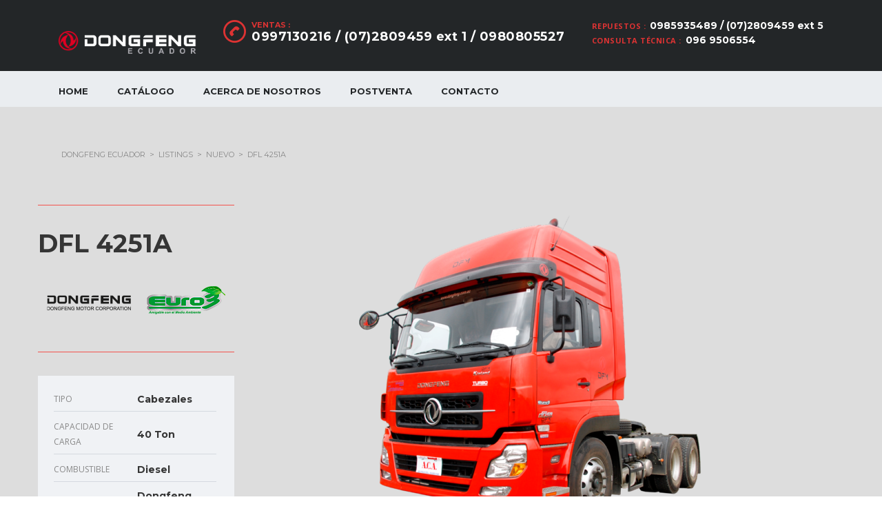

--- FILE ---
content_type: text/html; charset=UTF-8
request_url: https://dongfeng.com.ec/listings/dfl-4251a/
body_size: 14003
content:
    <!DOCTYPE html>
<html lang="es" class="no-js">
<head>
    <meta charset="UTF-8">
    <meta name="viewport" content="width=device-width, initial-scale=1.0, user-scalable=no">
    <link rel="profile" href="https://gmpg.org/xfn/11">
    <link rel="pingback" href="https://dongfeng.com.ec/xmlrpc.php">
    
    
	
        <meta property="og:title" content="DFL 4251A">
        <meta property="og:image" content="https://dongfeng.com.ec/wp-content/uploads/2021/05/4251a.png">
        <meta property="og:description" content="">
        <meta property="og:url" content="https://dongfeng.com.ec/listings/dfl-4251a/">
        <meta name="twitter:card" content="https://dongfeng.com.ec/wp-content/uploads/2021/05/4251a.png">
        
    <title>DFL 4251A &#8211; Dongfeng Ecuador</title>
<meta name='robots' content='max-image-preview:large' />
<link rel='dns-prefetch' href='//static.addtoany.com' />
<link rel='dns-prefetch' href='//developers.google.com' />
<link rel='dns-prefetch' href='//maps.googleapis.com' />
<link rel='dns-prefetch' href='//fonts.googleapis.com' />
<link rel='dns-prefetch' href='//s.w.org' />
<link rel="alternate" type="application/rss+xml" title="Dongfeng Ecuador &raquo; Feed" href="https://dongfeng.com.ec/feed/" />
<script type="text/javascript">
window._wpemojiSettings = {"baseUrl":"https:\/\/s.w.org\/images\/core\/emoji\/14.0.0\/72x72\/","ext":".png","svgUrl":"https:\/\/s.w.org\/images\/core\/emoji\/14.0.0\/svg\/","svgExt":".svg","source":{"concatemoji":"https:\/\/dongfeng.com.ec\/wp-includes\/js\/wp-emoji-release.min.js?ver=6.0.10"}};
/*! This file is auto-generated */
!function(e,a,t){var n,r,o,i=a.createElement("canvas"),p=i.getContext&&i.getContext("2d");function s(e,t){var a=String.fromCharCode,e=(p.clearRect(0,0,i.width,i.height),p.fillText(a.apply(this,e),0,0),i.toDataURL());return p.clearRect(0,0,i.width,i.height),p.fillText(a.apply(this,t),0,0),e===i.toDataURL()}function c(e){var t=a.createElement("script");t.src=e,t.defer=t.type="text/javascript",a.getElementsByTagName("head")[0].appendChild(t)}for(o=Array("flag","emoji"),t.supports={everything:!0,everythingExceptFlag:!0},r=0;r<o.length;r++)t.supports[o[r]]=function(e){if(!p||!p.fillText)return!1;switch(p.textBaseline="top",p.font="600 32px Arial",e){case"flag":return s([127987,65039,8205,9895,65039],[127987,65039,8203,9895,65039])?!1:!s([55356,56826,55356,56819],[55356,56826,8203,55356,56819])&&!s([55356,57332,56128,56423,56128,56418,56128,56421,56128,56430,56128,56423,56128,56447],[55356,57332,8203,56128,56423,8203,56128,56418,8203,56128,56421,8203,56128,56430,8203,56128,56423,8203,56128,56447]);case"emoji":return!s([129777,127995,8205,129778,127999],[129777,127995,8203,129778,127999])}return!1}(o[r]),t.supports.everything=t.supports.everything&&t.supports[o[r]],"flag"!==o[r]&&(t.supports.everythingExceptFlag=t.supports.everythingExceptFlag&&t.supports[o[r]]);t.supports.everythingExceptFlag=t.supports.everythingExceptFlag&&!t.supports.flag,t.DOMReady=!1,t.readyCallback=function(){t.DOMReady=!0},t.supports.everything||(n=function(){t.readyCallback()},a.addEventListener?(a.addEventListener("DOMContentLoaded",n,!1),e.addEventListener("load",n,!1)):(e.attachEvent("onload",n),a.attachEvent("onreadystatechange",function(){"complete"===a.readyState&&t.readyCallback()})),(e=t.source||{}).concatemoji?c(e.concatemoji):e.wpemoji&&e.twemoji&&(c(e.twemoji),c(e.wpemoji)))}(window,document,window._wpemojiSettings);
</script>
<style type="text/css">
img.wp-smiley,
img.emoji {
	display: inline !important;
	border: none !important;
	box-shadow: none !important;
	height: 1em !important;
	width: 1em !important;
	margin: 0 0.07em !important;
	vertical-align: -0.1em !important;
	background: none !important;
	padding: 0 !important;
}
</style>
	<link rel='stylesheet' id='sb_instagram_styles-css'  href='https://dongfeng.com.ec/wp-content/plugins/instagram-feed/css/sbi-styles.min.css?ver=2.9' type='text/css' media='all' />
<link rel='stylesheet' id='wp-block-library-css'  href='https://dongfeng.com.ec/wp-includes/css/dist/block-library/style.min.css?ver=6.0.10' type='text/css' media='all' />
<style id='global-styles-inline-css' type='text/css'>
body{--wp--preset--color--black: #000000;--wp--preset--color--cyan-bluish-gray: #abb8c3;--wp--preset--color--white: #ffffff;--wp--preset--color--pale-pink: #f78da7;--wp--preset--color--vivid-red: #cf2e2e;--wp--preset--color--luminous-vivid-orange: #ff6900;--wp--preset--color--luminous-vivid-amber: #fcb900;--wp--preset--color--light-green-cyan: #7bdcb5;--wp--preset--color--vivid-green-cyan: #00d084;--wp--preset--color--pale-cyan-blue: #8ed1fc;--wp--preset--color--vivid-cyan-blue: #0693e3;--wp--preset--color--vivid-purple: #9b51e0;--wp--preset--gradient--vivid-cyan-blue-to-vivid-purple: linear-gradient(135deg,rgba(6,147,227,1) 0%,rgb(155,81,224) 100%);--wp--preset--gradient--light-green-cyan-to-vivid-green-cyan: linear-gradient(135deg,rgb(122,220,180) 0%,rgb(0,208,130) 100%);--wp--preset--gradient--luminous-vivid-amber-to-luminous-vivid-orange: linear-gradient(135deg,rgba(252,185,0,1) 0%,rgba(255,105,0,1) 100%);--wp--preset--gradient--luminous-vivid-orange-to-vivid-red: linear-gradient(135deg,rgba(255,105,0,1) 0%,rgb(207,46,46) 100%);--wp--preset--gradient--very-light-gray-to-cyan-bluish-gray: linear-gradient(135deg,rgb(238,238,238) 0%,rgb(169,184,195) 100%);--wp--preset--gradient--cool-to-warm-spectrum: linear-gradient(135deg,rgb(74,234,220) 0%,rgb(151,120,209) 20%,rgb(207,42,186) 40%,rgb(238,44,130) 60%,rgb(251,105,98) 80%,rgb(254,248,76) 100%);--wp--preset--gradient--blush-light-purple: linear-gradient(135deg,rgb(255,206,236) 0%,rgb(152,150,240) 100%);--wp--preset--gradient--blush-bordeaux: linear-gradient(135deg,rgb(254,205,165) 0%,rgb(254,45,45) 50%,rgb(107,0,62) 100%);--wp--preset--gradient--luminous-dusk: linear-gradient(135deg,rgb(255,203,112) 0%,rgb(199,81,192) 50%,rgb(65,88,208) 100%);--wp--preset--gradient--pale-ocean: linear-gradient(135deg,rgb(255,245,203) 0%,rgb(182,227,212) 50%,rgb(51,167,181) 100%);--wp--preset--gradient--electric-grass: linear-gradient(135deg,rgb(202,248,128) 0%,rgb(113,206,126) 100%);--wp--preset--gradient--midnight: linear-gradient(135deg,rgb(2,3,129) 0%,rgb(40,116,252) 100%);--wp--preset--duotone--dark-grayscale: url('#wp-duotone-dark-grayscale');--wp--preset--duotone--grayscale: url('#wp-duotone-grayscale');--wp--preset--duotone--purple-yellow: url('#wp-duotone-purple-yellow');--wp--preset--duotone--blue-red: url('#wp-duotone-blue-red');--wp--preset--duotone--midnight: url('#wp-duotone-midnight');--wp--preset--duotone--magenta-yellow: url('#wp-duotone-magenta-yellow');--wp--preset--duotone--purple-green: url('#wp-duotone-purple-green');--wp--preset--duotone--blue-orange: url('#wp-duotone-blue-orange');--wp--preset--font-size--small: 13px;--wp--preset--font-size--medium: 20px;--wp--preset--font-size--large: 36px;--wp--preset--font-size--x-large: 42px;}.has-black-color{color: var(--wp--preset--color--black) !important;}.has-cyan-bluish-gray-color{color: var(--wp--preset--color--cyan-bluish-gray) !important;}.has-white-color{color: var(--wp--preset--color--white) !important;}.has-pale-pink-color{color: var(--wp--preset--color--pale-pink) !important;}.has-vivid-red-color{color: var(--wp--preset--color--vivid-red) !important;}.has-luminous-vivid-orange-color{color: var(--wp--preset--color--luminous-vivid-orange) !important;}.has-luminous-vivid-amber-color{color: var(--wp--preset--color--luminous-vivid-amber) !important;}.has-light-green-cyan-color{color: var(--wp--preset--color--light-green-cyan) !important;}.has-vivid-green-cyan-color{color: var(--wp--preset--color--vivid-green-cyan) !important;}.has-pale-cyan-blue-color{color: var(--wp--preset--color--pale-cyan-blue) !important;}.has-vivid-cyan-blue-color{color: var(--wp--preset--color--vivid-cyan-blue) !important;}.has-vivid-purple-color{color: var(--wp--preset--color--vivid-purple) !important;}.has-black-background-color{background-color: var(--wp--preset--color--black) !important;}.has-cyan-bluish-gray-background-color{background-color: var(--wp--preset--color--cyan-bluish-gray) !important;}.has-white-background-color{background-color: var(--wp--preset--color--white) !important;}.has-pale-pink-background-color{background-color: var(--wp--preset--color--pale-pink) !important;}.has-vivid-red-background-color{background-color: var(--wp--preset--color--vivid-red) !important;}.has-luminous-vivid-orange-background-color{background-color: var(--wp--preset--color--luminous-vivid-orange) !important;}.has-luminous-vivid-amber-background-color{background-color: var(--wp--preset--color--luminous-vivid-amber) !important;}.has-light-green-cyan-background-color{background-color: var(--wp--preset--color--light-green-cyan) !important;}.has-vivid-green-cyan-background-color{background-color: var(--wp--preset--color--vivid-green-cyan) !important;}.has-pale-cyan-blue-background-color{background-color: var(--wp--preset--color--pale-cyan-blue) !important;}.has-vivid-cyan-blue-background-color{background-color: var(--wp--preset--color--vivid-cyan-blue) !important;}.has-vivid-purple-background-color{background-color: var(--wp--preset--color--vivid-purple) !important;}.has-black-border-color{border-color: var(--wp--preset--color--black) !important;}.has-cyan-bluish-gray-border-color{border-color: var(--wp--preset--color--cyan-bluish-gray) !important;}.has-white-border-color{border-color: var(--wp--preset--color--white) !important;}.has-pale-pink-border-color{border-color: var(--wp--preset--color--pale-pink) !important;}.has-vivid-red-border-color{border-color: var(--wp--preset--color--vivid-red) !important;}.has-luminous-vivid-orange-border-color{border-color: var(--wp--preset--color--luminous-vivid-orange) !important;}.has-luminous-vivid-amber-border-color{border-color: var(--wp--preset--color--luminous-vivid-amber) !important;}.has-light-green-cyan-border-color{border-color: var(--wp--preset--color--light-green-cyan) !important;}.has-vivid-green-cyan-border-color{border-color: var(--wp--preset--color--vivid-green-cyan) !important;}.has-pale-cyan-blue-border-color{border-color: var(--wp--preset--color--pale-cyan-blue) !important;}.has-vivid-cyan-blue-border-color{border-color: var(--wp--preset--color--vivid-cyan-blue) !important;}.has-vivid-purple-border-color{border-color: var(--wp--preset--color--vivid-purple) !important;}.has-vivid-cyan-blue-to-vivid-purple-gradient-background{background: var(--wp--preset--gradient--vivid-cyan-blue-to-vivid-purple) !important;}.has-light-green-cyan-to-vivid-green-cyan-gradient-background{background: var(--wp--preset--gradient--light-green-cyan-to-vivid-green-cyan) !important;}.has-luminous-vivid-amber-to-luminous-vivid-orange-gradient-background{background: var(--wp--preset--gradient--luminous-vivid-amber-to-luminous-vivid-orange) !important;}.has-luminous-vivid-orange-to-vivid-red-gradient-background{background: var(--wp--preset--gradient--luminous-vivid-orange-to-vivid-red) !important;}.has-very-light-gray-to-cyan-bluish-gray-gradient-background{background: var(--wp--preset--gradient--very-light-gray-to-cyan-bluish-gray) !important;}.has-cool-to-warm-spectrum-gradient-background{background: var(--wp--preset--gradient--cool-to-warm-spectrum) !important;}.has-blush-light-purple-gradient-background{background: var(--wp--preset--gradient--blush-light-purple) !important;}.has-blush-bordeaux-gradient-background{background: var(--wp--preset--gradient--blush-bordeaux) !important;}.has-luminous-dusk-gradient-background{background: var(--wp--preset--gradient--luminous-dusk) !important;}.has-pale-ocean-gradient-background{background: var(--wp--preset--gradient--pale-ocean) !important;}.has-electric-grass-gradient-background{background: var(--wp--preset--gradient--electric-grass) !important;}.has-midnight-gradient-background{background: var(--wp--preset--gradient--midnight) !important;}.has-small-font-size{font-size: var(--wp--preset--font-size--small) !important;}.has-medium-font-size{font-size: var(--wp--preset--font-size--medium) !important;}.has-large-font-size{font-size: var(--wp--preset--font-size--large) !important;}.has-x-large-font-size{font-size: var(--wp--preset--font-size--x-large) !important;}
</style>
<link rel='stylesheet' id='contact-form-7-css'  href='https://dongfeng.com.ec/wp-content/plugins/contact-form-7/includes/css/styles.css?ver=5.7.2' type='text/css' media='all' />
<link rel='stylesheet' id='stm-stm-icon-css'  href='https://dongfeng.com.ec/wp-content/uploads/stm_fonts/stm-icon/stm-icon.css?ver=1.1' type='text/css' media='all' />
<link rel='stylesheet' id='rs-plugin-settings-css'  href='https://dongfeng.com.ec/wp-content/plugins/revslider/public/assets/css/rs6.css?ver=6.4.8' type='text/css' media='all' />
<style id='rs-plugin-settings-inline-css' type='text/css'>
#rs-demo-id {}
</style>
<link rel='stylesheet' id='stm_megamenu-css'  href='https://dongfeng.com.ec/wp-content/plugins/stm-megamenu/assets/css/megamenu.css?ver=6.0.10' type='text/css' media='all' />
<link rel='stylesheet' id='owl.carousel-css'  href='https://dongfeng.com.ec/wp-content/plugins/stm_vehicles_listing/assets/css/frontend/owl.carousel.css?ver=6.0.10' type='text/css' media='all' />
<link rel='stylesheet' id='bootstrap-grid-css'  href='https://dongfeng.com.ec/wp-content/plugins/stm_vehicles_listing/assets/css/frontend/grid.css?ver=6.0.10' type='text/css' media='all' />
<link rel='stylesheet' id='light-gallery-css'  href='https://dongfeng.com.ec/wp-content/plugins/stm_vehicles_listing/assets/css/frontend/lightgallery.min.css?ver=6.0.10' type='text/css' media='all' />
<link rel='stylesheet' id='font-awesome-min-css'  href='https://dongfeng.com.ec/wp-content/plugins/stm-motors-extends/wpcfto/metaboxes/assets/vendors/font-awesome.min.css?ver=1768913776' type='text/css' media='all' />
<link rel='stylesheet' id='stm-theme-service-icons-css'  href='https://dongfeng.com.ec/wp-content/themes/motors/assets/css/service-icons.css?ver=5.0' type='text/css' media='all' />
<link rel='stylesheet' id='stm-theme-boat-icons-css'  href='https://dongfeng.com.ec/wp-content/themes/motors/assets/css/boat-icons.css?ver=5.0' type='text/css' media='all' />
<link rel='stylesheet' id='stm-theme-moto-icons-css'  href='https://dongfeng.com.ec/wp-content/themes/motors/assets/css/motorcycle/icons.css?ver=5.0' type='text/css' media='all' />
<link rel='stylesheet' id='stm-theme-rental-icons-css'  href='https://dongfeng.com.ec/wp-content/themes/motors/assets/css/rental/icons.css?ver=5.0' type='text/css' media='all' />
<link rel='stylesheet' id='stm-theme-magazine-icons-css'  href='https://dongfeng.com.ec/wp-content/themes/motors/assets/css/magazine/magazine-icon-style.css?ver=5.0' type='text/css' media='all' />
<link rel='stylesheet' id='stm-theme-listing-two-icons-css'  href='https://dongfeng.com.ec/wp-content/themes/motors/assets/css/listing_two/icons.css?ver=5.0' type='text/css' media='all' />
<link rel='stylesheet' id='stm-theme-auto-parts-icons-css'  href='https://dongfeng.com.ec/wp-content/themes/motors/assets/css/auto-parts/style.css?ver=5.0' type='text/css' media='all' />
<link rel='stylesheet' id='stm-theme-aircrafts-icons-css'  href='https://dongfeng.com.ec/wp-content/themes/motors/assets/css/stm-aircrafts-font-style.css?ver=5.0' type='text/css' media='all' />
<link rel='stylesheet' id='stm_default_google_font-css'  href='https://fonts.googleapis.com/css?family=Open+Sans%3A300%2C300italic%2Cregular%2Citalic%2C600%2C600italic%2C700%2C700italic%2C800%2C800italic%7CMontserrat%3A100%2C100italic%2C200%2C200italic%2C300%2C300italic%2Cregular%2Citalic%2C500%2C500italic%2C600%2C600italic%2C700%2C700italic%2C800%2C800italic%2C900%2C900italic&#038;subset=latin%2Clatin-ext&#038;ver=5.0' type='text/css' media='all' />
<link rel='stylesheet' id='boostrap-css'  href='https://dongfeng.com.ec/wp-content/themes/motors/assets/css/bootstrap.min.css?ver=5.0' type='text/css' media='all' />
<link rel='stylesheet' id='font-awesome-4.7.0-css'  href='https://dongfeng.com.ec/wp-content/themes/motors/assets/css/font-awesome.min.css?ver=5.0' type='text/css' media='all' />
<link rel='stylesheet' id='stm-select2-css'  href='https://dongfeng.com.ec/wp-content/themes/motors/assets/css/select2.min.css?ver=5.0' type='text/css' media='all' />
<link rel='stylesheet' id='stm-datetimepicker-css'  href='https://dongfeng.com.ec/wp-content/themes/motors/assets/css/jquery.stmdatetimepicker.css?ver=5.0' type='text/css' media='all' />
<link rel='stylesheet' id='stm-jquery-ui-css-css'  href='https://dongfeng.com.ec/wp-content/themes/motors/assets/css/jquery-ui.css?ver=5.0' type='text/css' media='all' />
<link rel='stylesheet' id='stm-skin-custom-css'  href='https://dongfeng.com.ec/wp-content/uploads/stm_uploads/skin-custom.css?ver=79' type='text/css' media='all' />
<link rel='stylesheet' id='stm-theme-frontend-customizer-css'  href='https://dongfeng.com.ec/wp-content/themes/motors/assets/css/frontend_customizer.css?ver=5.0' type='text/css' media='all' />
<link rel='stylesheet' id='stm-theme-style-animation-css'  href='https://dongfeng.com.ec/wp-content/themes/motors/assets/css/animation.css?ver=5.0' type='text/css' media='all' />
<link rel='stylesheet' id='stm-theme-style-css'  href='https://dongfeng.com.ec/wp-content/themes/motors/style.css?ver=5.0' type='text/css' media='all' />
<style id='stm-theme-style-inline-css' type='text/css'>
.special-offers .title { position: relative; padding: 0 130px; margin-bottom: 16px; text-align: center; font-weight: 700; font-size: 36px; line-height: normal; color: #c10202 !Important; } .entry-header .entry-title { position: absolute; top: 69% !Important; left: 15px; right: 15px; transform: translateY(-50%); } .found-cars-cloned { display: none; position: absolute; top: 50%; right: 0; margin-top: -13px; } .stm-layout-header-car_dealer .header-main .header-address { display: none; position: relative; padding-left: 42px; max-width: 248px; }
</style>
<link rel='stylesheet' id='stm-wpcfto-styles-css'  href='https://dongfeng.com.ec/wp-content/uploads/stm_uploads/wpcfto-generate.css?ver=44' type='text/css' media='all' />
<link rel='stylesheet' id='js_composer_front-css'  href='https://dongfeng.com.ec/wp-content/plugins/js_composer/assets/css/js_composer.min.css?ver=6.5.0' type='text/css' media='all' />
<link rel='stylesheet' id='addtoany-css'  href='https://dongfeng.com.ec/wp-content/plugins/add-to-any/addtoany.min.css?ver=1.16' type='text/css' media='all' />
<script type='text/javascript' id='addtoany-core-js-before'>
window.a2a_config=window.a2a_config||{};a2a_config.callbacks=[];a2a_config.overlays=[];a2a_config.templates={};a2a_localize = {
	Share: "Compartir",
	Save: "Guardar",
	Subscribe: "Suscribir",
	Email: "Correo electrónico",
	Bookmark: "Marcador",
	ShowAll: "Mostrar todo",
	ShowLess: "Mostrar menos",
	FindServices: "Encontrar servicio(s)",
	FindAnyServiceToAddTo: "Encuentra al instante cualquier servicio para añadir a",
	PoweredBy: "Funciona con",
	ShareViaEmail: "Compartir por correo electrónico",
	SubscribeViaEmail: "Suscribirse a través de correo electrónico",
	BookmarkInYourBrowser: "Añadir a marcadores de tu navegador",
	BookmarkInstructions: "Presiona «Ctrl+D» o «\u2318+D» para añadir esta página a marcadores",
	AddToYourFavorites: "Añadir a tus favoritos",
	SendFromWebOrProgram: "Enviar desde cualquier dirección o programa de correo electrónico ",
	EmailProgram: "Programa de correo electrónico",
	More: "Más&#8230;",
	ThanksForSharing: "¡Gracias por compartir!",
	ThanksForFollowing: "¡Gracias por seguirnos!"
};
</script>
<script type='text/javascript' async src='https://static.addtoany.com/menu/page.js' id='addtoany-core-js'></script>
<script type='text/javascript' src='https://dongfeng.com.ec/wp-includes/js/jquery/jquery.min.js?ver=3.6.0' id='jquery-core-js'></script>
<script type='text/javascript' src='https://dongfeng.com.ec/wp-includes/js/jquery/jquery-migrate.min.js?ver=3.3.2' id='jquery-migrate-js'></script>
<script type='text/javascript' async src='https://dongfeng.com.ec/wp-content/plugins/add-to-any/addtoany.min.js?ver=1.1' id='addtoany-jquery-js'></script>
<script type='text/javascript' src='https://dongfeng.com.ec/wp-content/plugins/revslider/public/assets/js/rbtools.min.js?ver=6.4.5' id='tp-tools-js'></script>
<script type='text/javascript' src='https://dongfeng.com.ec/wp-content/plugins/revslider/public/assets/js/rs6.min.js?ver=6.4.8' id='revmin-js'></script>
<script type='text/javascript' src='https://dongfeng.com.ec/wp-content/plugins/stm-megamenu/assets/js/megamenu.js?ver=6.0.10' id='stm_megamenu-js'></script>
<script type='text/javascript' src='https://dongfeng.com.ec/wp-content/themes/motors/assets/js/classie.js?ver=5.0' id='stm-classie-js'></script>
<script type='text/javascript' src='https://dongfeng.com.ec/wp-content/themes/motors/assets/js/vivus.min.js?ver=5.0' id='vivus-js'></script>
<script type='text/javascript' src='https://dongfeng.com.ec/wp-content/themes/motors/assets/js/jquery.cookie.js?ver=5.0' id='jquery-cookie-theme-js'></script>
<script type='text/javascript' src='https://dongfeng.com.ec/wp-content/themes/motors/assets/js/jquery.cascadingdropdown.js?ver=5.0' id='stm-cascadingdropdown-js'></script>
<link rel="https://api.w.org/" href="https://dongfeng.com.ec/wp-json/" /><link rel="EditURI" type="application/rsd+xml" title="RSD" href="https://dongfeng.com.ec/xmlrpc.php?rsd" />
<link rel="wlwmanifest" type="application/wlwmanifest+xml" href="https://dongfeng.com.ec/wp-includes/wlwmanifest.xml" /> 
<link rel="canonical" href="https://dongfeng.com.ec/listings/dfl-4251a/" />
<link rel='shortlink' href='https://dongfeng.com.ec/?p=4095' />
<link rel="alternate" type="application/json+oembed" href="https://dongfeng.com.ec/wp-json/oembed/1.0/embed?url=https%3A%2F%2Fdongfeng.com.ec%2Flistings%2Fdfl-4251a%2F" />
<link rel="alternate" type="text/xml+oembed" href="https://dongfeng.com.ec/wp-json/oembed/1.0/embed?url=https%3A%2F%2Fdongfeng.com.ec%2Flistings%2Fdfl-4251a%2F&#038;format=xml" />
        <script type="text/javascript">
            var stm_lang_code = 'es';
                        var ajaxurl = 'https://dongfeng.com.ec/wp-admin/admin-ajax.php';
            var stm_site_blog_id = "1";
            var stm_added_to_compare_text = "Added to compare";
            var stm_removed_from_compare_text = "was removed from compare";

                        var stm_already_added_to_compare_text = "You have already added 3 cars";
                    </script>
        	<script type="text/javascript">
		var stm_wpcfto_ajaxurl = 'https://dongfeng.com.ec/wp-admin/admin-ajax.php';
	</script>

	<style>
		.vue_is_disabled {
			display: none;
		}
	</style>
		<script>
		var stm_wpcfto_nonces = {"wpcfto_save_settings":"80e3857161","get_image_url":"9a7ab1b04e","wpcfto_upload_file":"0956f84cbf","wpcfto_search_posts":"56841c6aa5"};
	</script>
	<meta name="generator" content="Powered by WPBakery Page Builder - drag and drop page builder for WordPress."/>
<meta name="generator" content="Powered by Slider Revolution 6.4.8 - responsive, Mobile-Friendly Slider Plugin for WordPress with comfortable drag and drop interface." />
<script type="text/javascript">function setREVStartSize(e){
			//window.requestAnimationFrame(function() {				 
				window.RSIW = window.RSIW===undefined ? window.innerWidth : window.RSIW;	
				window.RSIH = window.RSIH===undefined ? window.innerHeight : window.RSIH;	
				try {								
					var pw = document.getElementById(e.c).parentNode.offsetWidth,
						newh;
					pw = pw===0 || isNaN(pw) ? window.RSIW : pw;
					e.tabw = e.tabw===undefined ? 0 : parseInt(e.tabw);
					e.thumbw = e.thumbw===undefined ? 0 : parseInt(e.thumbw);
					e.tabh = e.tabh===undefined ? 0 : parseInt(e.tabh);
					e.thumbh = e.thumbh===undefined ? 0 : parseInt(e.thumbh);
					e.tabhide = e.tabhide===undefined ? 0 : parseInt(e.tabhide);
					e.thumbhide = e.thumbhide===undefined ? 0 : parseInt(e.thumbhide);
					e.mh = e.mh===undefined || e.mh=="" || e.mh==="auto" ? 0 : parseInt(e.mh,0);		
					if(e.layout==="fullscreen" || e.l==="fullscreen") 						
						newh = Math.max(e.mh,window.RSIH);					
					else{					
						e.gw = Array.isArray(e.gw) ? e.gw : [e.gw];
						for (var i in e.rl) if (e.gw[i]===undefined || e.gw[i]===0) e.gw[i] = e.gw[i-1];					
						e.gh = e.el===undefined || e.el==="" || (Array.isArray(e.el) && e.el.length==0)? e.gh : e.el;
						e.gh = Array.isArray(e.gh) ? e.gh : [e.gh];
						for (var i in e.rl) if (e.gh[i]===undefined || e.gh[i]===0) e.gh[i] = e.gh[i-1];
											
						var nl = new Array(e.rl.length),
							ix = 0,						
							sl;					
						e.tabw = e.tabhide>=pw ? 0 : e.tabw;
						e.thumbw = e.thumbhide>=pw ? 0 : e.thumbw;
						e.tabh = e.tabhide>=pw ? 0 : e.tabh;
						e.thumbh = e.thumbhide>=pw ? 0 : e.thumbh;					
						for (var i in e.rl) nl[i] = e.rl[i]<window.RSIW ? 0 : e.rl[i];
						sl = nl[0];									
						for (var i in nl) if (sl>nl[i] && nl[i]>0) { sl = nl[i]; ix=i;}															
						var m = pw>(e.gw[ix]+e.tabw+e.thumbw) ? 1 : (pw-(e.tabw+e.thumbw)) / (e.gw[ix]);					
						newh =  (e.gh[ix] * m) + (e.tabh + e.thumbh);
					}				
					if(window.rs_init_css===undefined) window.rs_init_css = document.head.appendChild(document.createElement("style"));					
					document.getElementById(e.c).height = newh+"px";
					window.rs_init_css.innerHTML += "#"+e.c+"_wrapper { height: "+newh+"px }";				
				} catch(e){
					console.log("Failure at Presize of Slider:" + e)
				}					   
			//});
		  };</script>
<style type="text/css" data-type="vc_shortcodes-custom-css">.vc_custom_1620072209750{padding-top: 20px !important;}.vc_custom_1620072209750{padding-top: 20px !important;}.vc_custom_1620071507318{padding-right: 3px !important;padding-left: 3px !important;background-color: #ffffff !important;}.vc_custom_1620071994892{margin-top: 4px !important;margin-right: 15px !important;}.vc_custom_1620071994893{margin-bottom: 5px !important;padding-top: 0px !important;padding-right: 0px !important;padding-bottom: 0px !important;padding-left: 0px !important;}.vc_custom_1620309090140{background-color: #ffffff !important;border: 1px solid #b2b2b2 !important;}.vc_custom_1620309278134{padding-left: 10px !important;}</style><noscript><style> .wpb_animate_when_almost_visible { opacity: 1; }</style></noscript>    
</head>


<body data-rsssl=1 class="listings-template-default single single-listings postid-4095 stm-macintosh stm-template-car_dealer stm-user-not-logged-in header_remove_compare header_remove_cart stm-layout-header-car_dealer has-breadcrumb_navxt wpb-js-composer js-comp-ver-6.5.0 vc_responsive"  ontouchstart="">
<svg xmlns="http://www.w3.org/2000/svg" viewBox="0 0 0 0" width="0" height="0" focusable="false" role="none" style="visibility: hidden; position: absolute; left: -9999px; overflow: hidden;" ><defs><filter id="wp-duotone-dark-grayscale"><feColorMatrix color-interpolation-filters="sRGB" type="matrix" values=" .299 .587 .114 0 0 .299 .587 .114 0 0 .299 .587 .114 0 0 .299 .587 .114 0 0 " /><feComponentTransfer color-interpolation-filters="sRGB" ><feFuncR type="table" tableValues="0 0.49803921568627" /><feFuncG type="table" tableValues="0 0.49803921568627" /><feFuncB type="table" tableValues="0 0.49803921568627" /><feFuncA type="table" tableValues="1 1" /></feComponentTransfer><feComposite in2="SourceGraphic" operator="in" /></filter></defs></svg><svg xmlns="http://www.w3.org/2000/svg" viewBox="0 0 0 0" width="0" height="0" focusable="false" role="none" style="visibility: hidden; position: absolute; left: -9999px; overflow: hidden;" ><defs><filter id="wp-duotone-grayscale"><feColorMatrix color-interpolation-filters="sRGB" type="matrix" values=" .299 .587 .114 0 0 .299 .587 .114 0 0 .299 .587 .114 0 0 .299 .587 .114 0 0 " /><feComponentTransfer color-interpolation-filters="sRGB" ><feFuncR type="table" tableValues="0 1" /><feFuncG type="table" tableValues="0 1" /><feFuncB type="table" tableValues="0 1" /><feFuncA type="table" tableValues="1 1" /></feComponentTransfer><feComposite in2="SourceGraphic" operator="in" /></filter></defs></svg><svg xmlns="http://www.w3.org/2000/svg" viewBox="0 0 0 0" width="0" height="0" focusable="false" role="none" style="visibility: hidden; position: absolute; left: -9999px; overflow: hidden;" ><defs><filter id="wp-duotone-purple-yellow"><feColorMatrix color-interpolation-filters="sRGB" type="matrix" values=" .299 .587 .114 0 0 .299 .587 .114 0 0 .299 .587 .114 0 0 .299 .587 .114 0 0 " /><feComponentTransfer color-interpolation-filters="sRGB" ><feFuncR type="table" tableValues="0.54901960784314 0.98823529411765" /><feFuncG type="table" tableValues="0 1" /><feFuncB type="table" tableValues="0.71764705882353 0.25490196078431" /><feFuncA type="table" tableValues="1 1" /></feComponentTransfer><feComposite in2="SourceGraphic" operator="in" /></filter></defs></svg><svg xmlns="http://www.w3.org/2000/svg" viewBox="0 0 0 0" width="0" height="0" focusable="false" role="none" style="visibility: hidden; position: absolute; left: -9999px; overflow: hidden;" ><defs><filter id="wp-duotone-blue-red"><feColorMatrix color-interpolation-filters="sRGB" type="matrix" values=" .299 .587 .114 0 0 .299 .587 .114 0 0 .299 .587 .114 0 0 .299 .587 .114 0 0 " /><feComponentTransfer color-interpolation-filters="sRGB" ><feFuncR type="table" tableValues="0 1" /><feFuncG type="table" tableValues="0 0.27843137254902" /><feFuncB type="table" tableValues="0.5921568627451 0.27843137254902" /><feFuncA type="table" tableValues="1 1" /></feComponentTransfer><feComposite in2="SourceGraphic" operator="in" /></filter></defs></svg><svg xmlns="http://www.w3.org/2000/svg" viewBox="0 0 0 0" width="0" height="0" focusable="false" role="none" style="visibility: hidden; position: absolute; left: -9999px; overflow: hidden;" ><defs><filter id="wp-duotone-midnight"><feColorMatrix color-interpolation-filters="sRGB" type="matrix" values=" .299 .587 .114 0 0 .299 .587 .114 0 0 .299 .587 .114 0 0 .299 .587 .114 0 0 " /><feComponentTransfer color-interpolation-filters="sRGB" ><feFuncR type="table" tableValues="0 0" /><feFuncG type="table" tableValues="0 0.64705882352941" /><feFuncB type="table" tableValues="0 1" /><feFuncA type="table" tableValues="1 1" /></feComponentTransfer><feComposite in2="SourceGraphic" operator="in" /></filter></defs></svg><svg xmlns="http://www.w3.org/2000/svg" viewBox="0 0 0 0" width="0" height="0" focusable="false" role="none" style="visibility: hidden; position: absolute; left: -9999px; overflow: hidden;" ><defs><filter id="wp-duotone-magenta-yellow"><feColorMatrix color-interpolation-filters="sRGB" type="matrix" values=" .299 .587 .114 0 0 .299 .587 .114 0 0 .299 .587 .114 0 0 .299 .587 .114 0 0 " /><feComponentTransfer color-interpolation-filters="sRGB" ><feFuncR type="table" tableValues="0.78039215686275 1" /><feFuncG type="table" tableValues="0 0.94901960784314" /><feFuncB type="table" tableValues="0.35294117647059 0.47058823529412" /><feFuncA type="table" tableValues="1 1" /></feComponentTransfer><feComposite in2="SourceGraphic" operator="in" /></filter></defs></svg><svg xmlns="http://www.w3.org/2000/svg" viewBox="0 0 0 0" width="0" height="0" focusable="false" role="none" style="visibility: hidden; position: absolute; left: -9999px; overflow: hidden;" ><defs><filter id="wp-duotone-purple-green"><feColorMatrix color-interpolation-filters="sRGB" type="matrix" values=" .299 .587 .114 0 0 .299 .587 .114 0 0 .299 .587 .114 0 0 .299 .587 .114 0 0 " /><feComponentTransfer color-interpolation-filters="sRGB" ><feFuncR type="table" tableValues="0.65098039215686 0.40392156862745" /><feFuncG type="table" tableValues="0 1" /><feFuncB type="table" tableValues="0.44705882352941 0.4" /><feFuncA type="table" tableValues="1 1" /></feComponentTransfer><feComposite in2="SourceGraphic" operator="in" /></filter></defs></svg><svg xmlns="http://www.w3.org/2000/svg" viewBox="0 0 0 0" width="0" height="0" focusable="false" role="none" style="visibility: hidden; position: absolute; left: -9999px; overflow: hidden;" ><defs><filter id="wp-duotone-blue-orange"><feColorMatrix color-interpolation-filters="sRGB" type="matrix" values=" .299 .587 .114 0 0 .299 .587 .114 0 0 .299 .587 .114 0 0 .299 .587 .114 0 0 " /><feComponentTransfer color-interpolation-filters="sRGB" ><feFuncR type="table" tableValues="0.098039215686275 1" /><feFuncG type="table" tableValues="0 0.66274509803922" /><feFuncB type="table" tableValues="0.84705882352941 0.41960784313725" /><feFuncA type="table" tableValues="1 1" /></feComponentTransfer><feComposite in2="SourceGraphic" operator="in" /></filter></defs></svg><div id="wrapper">
                        <div id="header">
                    
<div class="header-main ">
    <div class="container">
        <div class="clearfix">
            <!--Logo-->
            <div class="logo-main" style="margin-top: 17px; ">
                                    <a class="bloglogo" href="https://dongfeng.com.ec/">
                        <img src="https://dongfeng.com.ec/wp-content/uploads/2018/04/dongfeng-logo-light.png"
                                style="width: 200px;"
                                title="Inicio"
                                alt="Logo"
                        />
                    </a>
                
                                <div class="mobile-menu-trigger visible-sm visible-xs">
                    <span></span>
                    <span></span>
                    <span></span>
                </div>
            </div>

            <div class="mobile-menu-holder">
                <ul class="header-menu clearfix">
                    <li id="menu-item-3903" class="menu-item menu-item-type-custom menu-item-object-custom menu-item-3903"><a href="/">Home</a></li>
<li id="menu-item-3938" class="menu-item menu-item-type-post_type menu-item-object-page menu-item-3938"><a href="https://dongfeng.com.ec/modern-inventory/">Catálogo</a></li>
<li id="menu-item-3929" class="menu-item menu-item-type-post_type menu-item-object-page menu-item-3929"><a href="https://dongfeng.com.ec/about-us/">Acerca de nosotros</a></li>
<li id="menu-item-3934" class="menu-item menu-item-type-post_type menu-item-object-page menu-item-3934"><a href="https://dongfeng.com.ec/service/">Postventa</a></li>
<li id="menu-item-3935" class="menu-item menu-item-type-post_type menu-item-object-page menu-item-3935"><a href="https://dongfeng.com.ec/contact-us/">Contacto</a></li>
                                        <li class="stm_compare_mobile">
                        <a href="">
                            Account                        </a>
                    </li>
                                                        </ul>
            </div>

            <div class="header-top-info">
                <div class="clearfix">

                    <!--Socials-->
                                        
                    <!-- Header top bar Socials -->
                    
                                        <!--Header secondary phones-->
                                                                        <div class="pull-right">
                                <div class="header-secondary-phone">
                                    <div class="phone">
                                                                                    <span class="phone-label">Repuestos                                                :</span>
                                                                                <span class="phone-number heading-font"><a
                                                    href="tel:0985935489 / (07)2809459 ext 5">0985935489 / (07)2809459 ext 5</a></span>
                                    </div>
                                    <div class="phone">
                                                                                    <span class="phone-label">Consulta Técnica                                                :</span>
                                                                                <span class="phone-number heading-font"><a
                                                    href="tel:096 9506554">096 9506554</a></span>
                                    </div>
                                </div>
                            </div>
                                            
                                        <!--Header main phone-->
                                            <div class="pull-right">
                            <div class="header-main-phone heading-font">
                                <i class=" stm-icon-phone" style=""></i>                                <div class="phone">
                                                                            <span class="phone-label">Ventas                                            :</span>
                                                                        <span class="phone-number heading-font"><a
                                                href="tel:0997130216/(07)2809459ext1/0980805527">0997130216 /  (07)2809459 ext 1 / 0980805527</a></span>
                                </div>
                            </div>
                        </div>
                    
                                        <!--Header address-->
                                            <div class="pull-right">
                            <div class="header-address">
								<i class=" stm-icon-pin" style=""></i>                                <div class="address">
                                                                            <span class="heading-font">.</span>
                                                                                    <span id="stm-google-map" class="fancy-iframe" data-iframe="true"
                                                  data-src="https://.">
												Ver en mapa											</span>
                                                                                                            </div>
                            </div>
                        </div>
                                    </div> <!--clearfix-->
            </div> <!--header-top-info-->
        </div> <!--clearfix-->
    </div> <!--container-->
</div> <!--header-main-->

<div id="header-nav-holder" class="hidden-sm hidden-xs">
    <div class="header-nav header-nav-default header-nav-fixed">
        <div class="container">
            <div class="header-help-bar-trigger">
                <i class="fa fa-chevron-down"></i>
            </div>
            <div class="header-help-bar">
                <ul>
                    

                    
                    
                    <!--Live chat-->
                    <li class="help-bar-live-chat">
                        <a
                                id="chat-widget"
                                title="Chat abierto en directo"
                        >
                            <span class="list-label heading-font">Chat en directo</span>
                            <i class="list-icon stm-icon-chat2"></i>
                        </a>
                    </li>
                                    </ul>
            </div>
            <div class="main-menu">
                <ul class="header-menu clearfix" style="">
                    <li class="menu-item menu-item-type-custom menu-item-object-custom menu-item-3903"><a href="/">Home</a></li>
<li class="menu-item menu-item-type-post_type menu-item-object-page menu-item-3938"><a href="https://dongfeng.com.ec/modern-inventory/">Catálogo</a></li>
<li class="menu-item menu-item-type-post_type menu-item-object-page menu-item-3929"><a href="https://dongfeng.com.ec/about-us/">Acerca de nosotros</a></li>
<li class="menu-item menu-item-type-post_type menu-item-object-page menu-item-3934"><a href="https://dongfeng.com.ec/service/">Postventa</a></li>
<li class="menu-item menu-item-type-post_type menu-item-object-page menu-item-3935"><a href="https://dongfeng.com.ec/contact-us/">Contacto</a></li>
                </ul>
            </div>
        </div>
    </div>
</div>                </div> <!-- id header -->
        
                        <div id="main" >
            <style type="text/css">
        #wrapper {
            background-color: #dddddd !important;
        }
    </style>
	        <div class="title-box-disabled"></div>
	
    <!-- Breads -->
            <div class="stm_breadcrumbs_unit heading-font ">
                <div class="container">
                    <div class="navxtBreads">
						<!-- Breadcrumb NavXT 7.1.0 -->
<span property="itemListElement" typeof="ListItem"><a property="item" typeof="WebPage" title="Ir a Dongfeng Ecuador." href="https://dongfeng.com.ec" class="home" ><span property="name">Dongfeng Ecuador</span></a><meta property="position" content="1"></span> &gt; <span property="itemListElement" typeof="ListItem"><a property="item" typeof="WebPage" title="Ir a Listings." href="https://dongfeng.com.ec/listings/" class="archive post-listings-archive" ><span property="name">Listings</span></a><meta property="position" content="2"></span> &gt; <span property="itemListElement" typeof="ListItem"><a property="item" typeof="WebPage" title="Go to the Nuevo Condición archives." href="https://dongfeng.com.ec/?taxonomy=condition&#038;term=nuevo" class="taxonomy condition" ><span property="name">Nuevo</span></a><meta property="position" content="3"></span> &gt; <span property="itemListElement" typeof="ListItem"><span property="name" class="post post-listings current-item">DFL 4251A</span><meta property="url" content="https://dongfeng.com.ec/listings/dfl-4251a/"><meta property="position" content="4"></span>                    </div>
					                </div>
            </div>
		
        <div class="stm-single-car-page">
            
            
            <div class="container">
                <div class="vc_row wpb_row vc_row-fluid"><div class="stm-vc-single-car-sidebar-right wpb_column vc_column_container vc_col-sm-3 vc_col-lg-3"><div class="vc_column-inner"><div class="wpb_wrapper"><div class="vc_separator wpb_content_element vc_separator_align_center vc_sep_width_100 vc_sep_pos_align_center vc_separator_no_text vc_sep_color_juicy_pink vc_custom_1620072209750  vc_custom_1620072209750" ><span class="vc_sep_holder vc_sep_holder_l"><span  class="vc_sep_line"></span></span><span class="vc_sep_holder vc_sep_holder_r"><span  class="vc_sep_line"></span></span>
</div>
<h1 class="title h2">DFL 4251A</h1><div class="vc_row wpb_row vc_inner vc_row-fluid"><div class="wpb_column vc_column_container vc_col-sm-12 vc_hidden-sm vc_hidden-xs"><div class="vc_column-inner"><div class="wpb_wrapper">
	<div class="wpb_single_image wpb_content_element vc_align_left">
		<div class="wpb_wrapper">
			
			<div class="vc_single_image-wrapper   vc_box_border_grey"><img width="285" height="101" src="https://dongfeng.com.ec/wp-content/uploads/2021/05/dongfengeuro3.png" class="vc_single_image-img attachment-full" alt="" loading="lazy" /></div>
		</div>
	</div>
</div></div></div></div><div class="vc_separator wpb_content_element vc_separator_align_center vc_sep_width_100 vc_sep_pos_align_center vc_separator_no_text vc_sep_color_juicy_pink vc_custom_1620072209750  vc_custom_1620072209750" ><span class="vc_sep_holder vc_sep_holder_l"><span  class="vc_sep_line"></span></span><span class="vc_sep_holder vc_sep_holder_r"><span  class="vc_sep_line"></span></span>
</div>



    <div class="single-car-data">
                
        <table>
            	            	            
                                                                                <tr>
                            <td class="t-label">Tipo</td>
                                                                                            <td class="t-value h6">Cabezales</td>
                                                    </tr>
                                                	            	            
                                                                                <tr>
                            <td class="t-label">Capacidad de Carga</td>
                                                                                            <td class="t-value h6">40 Ton</td>
                                                    </tr>
                                                	            	            
                                                                                <tr>
                            <td class="t-label">Combustible</td>
                                                                                            <td class="t-value h6">Diesel</td>
                                                    </tr>
                                                	            	            
                                                                                <tr>
                            <td class="t-label">Motor</td>
                                                                                            <td class="t-value h6">Dongfeng Renault dCi420 30</td>
                                                    </tr>
                                                	            	            
                                                                                <tr>
                            <td class="t-label">Potencia</td>
                                                                                            <td class="t-value h6">420HP @ 2500 r.p.m.</td>
                                                    </tr>
                                                	            	            
                                                                                <tr>
                            <td class="t-label">Transmisión</td>
                                                                                            <td class="t-value h6">Manual 8 velocidades</td>
                                                    </tr>
                                                	            	            
                                                                                <tr>
                            <td class="t-label">Color exterior</td>
                                                                                            <td class="t-value h6">Rojo</td>
                                                    </tr>
                                                	            	            
                                                                                <tr>
                            <td class="t-label">Color Interior</td>
                                                                                            <td class="t-value h6">Gris</td>
                                                    </tr>
                                                
            <!--VIN NUMBER-->
                    </table>
    </div>

<div class="vc_tta-container" data-vc-action="collapseAll"><div class="vc_general vc_tta vc_tta-accordion vc_tta-o-shape-group vc_tta-o-all-clickable vc_custom_1620071507318"><div class="vc_tta-panels-container"><div class="vc_tta-panels"><div class="vc_tta-panel" id="1620071377094-5b317d87-ddf6" data-vc-content=".vc_tta-panel-body"><div class="vc_tta-panel-heading"><h4 class="vc_tta-panel-title"><a href="#1620071377094-5b317d87-ddf6" data-vc-accordion data-vc-container=".vc_tta-container"><i class="vc_tta-icon stm-icon-label-reverse"></i><span class="vc_tta-title-text">Cotizar</span><i class="vc_tta-controls-icon vc_tta-controls-icon-plus"></i></a></h4></div><div class="vc_tta-panel-body"><div class="wpcf7 no-js" id="wpcf7-f3902-p4095-o1" lang="es-ES" dir="ltr">
<div class="screen-reader-response"><p role="status" aria-live="polite" aria-atomic="true"></p> <ul></ul></div>
<form action="/listings/dfl-4251a/#wpcf7-f3902-p4095-o1" method="post" class="wpcf7-form init" aria-label="Formulario de contacto" novalidate="novalidate" data-status="init">
<div style="display: none;">
<input type="hidden" name="_wpcf7" value="3902" />
<input type="hidden" name="_wpcf7_version" value="5.7.2" />
<input type="hidden" name="_wpcf7_locale" value="es_ES" />
<input type="hidden" name="_wpcf7_unit_tag" value="wpcf7-f3902-p4095-o1" />
<input type="hidden" name="_wpcf7_container_post" value="4095" />
<input type="hidden" name="_wpcf7_posted_data_hash" value="" />
</div>
<p><label> Tu nombre<br />
<span class="wpcf7-form-control-wrap" data-name="your-name"><input size="40" class="wpcf7-form-control wpcf7-text wpcf7-validates-as-required" aria-required="true" aria-invalid="false" value="" type="text" name="your-name" /></span> </label>
</p>
<p><label> Tu correo electrónico<br />
<span class="wpcf7-form-control-wrap" data-name="your-email"><input size="40" class="wpcf7-form-control wpcf7-text wpcf7-email wpcf7-validates-as-required wpcf7-validates-as-email" aria-required="true" aria-invalid="false" value="" type="email" name="your-email" /></span> </label>
</p>
<p><label> Teléfono<br />
<span class="wpcf7-form-control-wrap" data-name="your-phone"><input size="40" class="wpcf7-form-control wpcf7-text wpcf7-tel wpcf7-validates-as-required wpcf7-validates-as-tel" aria-required="true" aria-invalid="false" value="" type="tel" name="your-phone" /></span> </label>
</p>
<p><label> Provincia/Ciudad<br />
<span class="wpcf7-form-control-wrap" data-name="your-city"><input size="40" class="wpcf7-form-control wpcf7-text wpcf7-validates-as-required" aria-required="true" aria-invalid="false" value="" type="text" name="your-city" /></span> </label>
</p>
<p><label> Tu mensaje (opcional)<br />
<span class="wpcf7-form-control-wrap" data-name="your-message"><textarea cols="40" rows="10" class="wpcf7-form-control wpcf7-textarea" aria-invalid="false" name="your-message"></textarea></span> </label>
</p>
<p><input class="wpcf7-form-control has-spinner wpcf7-submit" type="submit" value="Enviar" />
</p><div class="wpcf7-response-output" aria-hidden="true"></div></form></div></div></div></div></div></div></div>


    <div class="icon-box vc_custom_1620071994893 icon_box_58205 stm-layout-box-car_dealer  "
         style="color:#ffffff">
        <div class="boat-line"></div>
                    <div
                    class="icon vc_custom_1620071994892 boat-third-color"
                    style="font-size:30px;color:#ffb129; ">
                <i class="stm-icon-phone"></i>
            </div>
                <div class="icon-text">
                                <div class="content" >
                <h6 style="margin-bottom: 0; font-weight: 400;"><span style="color: #000000; font-size: 13px;">Llame ya!:</span></h6>
<h5>072809459 ext 136</h5>
            </div>
                                            </div>
        </div>

    

<style>
        .icon_box_58205:after,
    .icon_box_58205:before {
        }

    }
    .icon_box_58205 .icon-box-bottom-triangle {
        border-right-color: rgba(, 0.9);
    }

    .icon_box_58205:hover .icon-box-bottom-triangle {
        border-right-color: rgba(, 1);
    }

            .icon-box .icon-text .content a {
        color: #ffffff;
    }

                </style><div class="vc_row wpb_row vc_inner vc_row-fluid"><div class="wpb_column vc_column_container vc_col-sm-12 vc_col-has-fill"><div class="vc_column-inner vc_custom_1620309090140"><div class="wpb_wrapper"><h3 style="text-align: center" class="vc_custom_heading" >Te puede interesar</h3>
<style type="text/css">
	</style>

<div class="sidebar-area-vc stm-sidebar-mode-vc  vc_custom_1620309278134">
	<div class="vc_row wpb_row vc_row-fluid"><div class="wpb_column vc_column_container vc_col-sm-12"><div class="vc_column-inner"><div class="wpb_wrapper"><div  class="wpb_widgetised_column wpb_content_element">
		<div class="wpb_wrapper">
			
			<aside id="stm_similar_cars-2" class="single-listing-car-sidebar-unit stm_similar_cars">
	<div class="stm-similar-cars-units">
					<a href="https://dongfeng.com.ec/listings/dfl-4180/" class="stm-similar-car clearfix">
									<div class="image">
						<img width="350" height="356" src="https://dongfeng.com.ec/wp-content/uploads/2021/05/4180-350x356.png" class="img-responsive wp-post-image" alt="" />					</div>
								<div class="right-unit">
					<div class="title">Dongfeng DFL 4180 35.75 TON</div>

					
					<div class="clearfix">

						
						
													<div class="stm-car-similar-meta">
								
																	<i class="stm-service-icon-inventory"></i>
								
																	<span>35.75 TON</span>
								
							</div>
						
					</div>

				</div>
			</a>
					<a href="https://dongfeng.com.ec/listings/dfl-3251a1/" class="stm-similar-car clearfix">
									<div class="image">
						<img width="350" height="356" src="https://dongfeng.com.ec/wp-content/uploads/2021/05/3251a-350x356.png" class="img-responsive wp-post-image" alt="" loading="lazy" />					</div>
								<div class="right-unit">
					<div class="title">Dongfeng DFL 3251A1 15.8 TON / 14 m cúbicos</div>

					
					<div class="clearfix">

						
						
													<div class="stm-car-similar-meta">
								
																	<i class="stm-service-icon-inventory"></i>
								
																	<span>15.8 TON / 14 m cúbicos</span>
								
							</div>
						
					</div>

				</div>
			</a>
					<a href="https://dongfeng.com.ec/listings/dfl-1140b/" class="stm-similar-car clearfix">
									<div class="image">
						<img width="350" height="356" src="https://dongfeng.com.ec/wp-content/uploads/2021/05/1140-350x356.png" class="img-responsive wp-post-image" alt="" loading="lazy" />					</div>
								<div class="right-unit">
					<div class="title">Dongfeng DFL1140B 10 TON</div>

					
					<div class="clearfix">

						
						
													<div class="stm-car-similar-meta">
								
																	<i class="stm-service-icon-inventory"></i>
								
																	<span>10 TON</span>
								
							</div>
						
					</div>

				</div>
			</a>
			</div>
    </aside><aside id="car_location-2" class="single-listing-car-sidebar-unit widget_car_location"></aside>
		</div>
	</div>
</div></div></div></div><div class="vc_row wpb_row vc_row-fluid"><div class="wpb_column vc_column_container vc_col-sm-12"><div class="vc_column-inner"><div class="wpb_wrapper"></div></div></div></div>
</div></div></div></div></div></div></div></div><div class="stm-vc-single-car-content-left wpb_column vc_column_container vc_col-sm-9 vc_col-lg-9"><div class="vc_column-inner"><div class="wpb_wrapper"><div class="vc_empty_space"   style="height: 32px"><span class="vc_empty_space_inner"></span></div>


<div class="stm-car-carousels">

	<!--New badge with videos-->
				<div class="stm-big-car-gallery">

					<div class="stm-single-image" data-id="big-image-4097">
				<a href="https://dongfeng.com.ec/wp-content/uploads/2021/05/4251a.png" class="stm_fancybox" rel="stm-car-gallery">
					<img width="798" height="466" src="https://dongfeng.com.ec/wp-content/uploads/2021/05/4251a-798x466.png" class="img-responsive wp-post-image" alt="" loading="lazy" srcset="https://dongfeng.com.ec/wp-content/uploads/2021/05/4251a-798x466.png 798w, https://dongfeng.com.ec/wp-content/uploads/2021/05/4251a-825x483.png 825w, https://dongfeng.com.ec/wp-content/uploads/2021/05/4251a-350x205.png 350w, https://dongfeng.com.ec/wp-content/uploads/2021/05/4251a-700x410.png 700w, https://dongfeng.com.ec/wp-content/uploads/2021/05/4251a-240x140.png 240w, https://dongfeng.com.ec/wp-content/uploads/2021/05/4251a-280x165.png 280w" sizes="(max-width: 798px) 100vw, 798px" />				</a>
			</div>
		
		
		
        
	</div>

			<div class="stm-thumbs-car-gallery">

							<div class="stm-single-image" id="big-image-4097">
					<img width="350" height="205" src="https://dongfeng.com.ec/wp-content/uploads/2021/05/4251a-350x205.png" class="img-responsive wp-post-image" alt="" loading="lazy" srcset="https://dongfeng.com.ec/wp-content/uploads/2021/05/4251a-350x205.png 350w, https://dongfeng.com.ec/wp-content/uploads/2021/05/4251a-825x483.png 825w, https://dongfeng.com.ec/wp-content/uploads/2021/05/4251a-798x466.png 798w, https://dongfeng.com.ec/wp-content/uploads/2021/05/4251a-700x410.png 700w, https://dongfeng.com.ec/wp-content/uploads/2021/05/4251a-240x140.png 240w, https://dongfeng.com.ec/wp-content/uploads/2021/05/4251a-280x165.png 280w, https://dongfeng.com.ec/wp-content/uploads/2021/05/4251a-560x330.png 560w" sizes="(max-width: 350px) 100vw, 350px" />				</div>
			
			
            
            
		</div>
	</div>


<!--Enable carousel-->
<script>
	jQuery(document).ready(function($){
		var big = $('.stm-big-car-gallery');
		var small = $('.stm-thumbs-car-gallery');
		var flag = false;
		var duration = 800;

		var owlRtl = false;
		if( $('body').hasClass('rtl') ) {
			owlRtl = true;
		}

		big
			.owlCarousel({
				rtl: owlRtl,
				items: 1,
				smartSpeed: 800,
				dots: false,
				nav: false,
				margin:0,
				autoplay: false,
				loop: false,
				responsiveRefreshRate: 1000
			})
			.on('changed.owl.carousel', function (e) {
				$('.stm-thumbs-car-gallery .owl-item').removeClass('current');
				$('.stm-thumbs-car-gallery .owl-item').eq(e.item.index).addClass('current');
				if (!flag) {
					flag = true;
					small.trigger('to.owl.carousel', [e.item.index, duration, true]);
					flag = false;
				}
			});

		small
			.owlCarousel({
				rtl: owlRtl,
				items: 5,
				smartSpeed: 800,
				dots: false,
				margin: 22,
				autoplay: false,
				nav: true,
				loop: false,
				navText: [],
				responsiveRefreshRate: 1000,
				responsive:{
					0:{
						items:2
					},
					500:{
						items:4
					},
					768:{
						items:5
					},
					1000:{
						items:5
					}
				}
			})
			.on('click', '.owl-item', function(event) {
				big.trigger('to.owl.carousel', [$(this).index(), 400, true]);
			})
			.on('changed.owl.carousel', function (e) {
				if (!flag) {
					flag = true;
					big.trigger('to.owl.carousel', [e.item.index, duration, true]);
					flag = false;
				}
			});

		if($('.stm-thumbs-car-gallery .stm-single-image').length < 6) {
			$('.stm-single-car-page .owl-controls').hide();
			$('.stm-thumbs-car-gallery').css({'margin-top': '22px'});
		}
	})
</script><div class="vc_tta-container" data-vc-action="collapse"><div class="vc_general vc_tta vc_tta-tabs vc_tta-o-shape-group vc_tta-tabs-position-top "><div class="vc_tta-tabs-container"><ul class="vc_tta-tabs-list"><li class="vc_tta-tab vc_active" data-vc-tab><a href="#1523954933850-6eb7e7df-22eb" data-vc-tabs data-vc-container=".vc_tta"><span class="vc_tta-title-text">Especificaciones</span></a></li></ul></div><div class="vc_tta-panels-container"><div class="vc_tta-panels"><div class="vc_tta-panel vc_active" id="1523954933850-6eb7e7df-22eb" data-vc-content=".vc_tta-panel-body"><div class="vc_tta-panel-heading"><h4 class="vc_tta-panel-title"><a href="#1523954933850-6eb7e7df-22eb" data-vc-accordion data-vc-container=".vc_tta-container"><span class="vc_tta-title-text">Especificaciones</span></a></h4></div><div class="vc_tta-panel-body">
<div class="stm-tech-infos">
	<div class="stm-tech-title">
					<i class="stm-icon-engine" style=font-size:27px;></i>
							<div class="title h5">Engine</div>
			</div>

	<table>
		<tbody>
			
			<tr>
			<td>
				<span class="text-transform ">Motor</span>
			</td>
			<td class="text-right">
				<span class="h6">Dongfeng Renault dCi420 30</span>
			</td>
		</tr>
	
			<tr>
			<td>
				<span class="text-transform ">POTENCIA MÁXIMA HP/RPM</span>
			</td>
			<td class="text-right">
				<span class="h6">420HP a 2500r.p.m.</span>
			</td>
		</tr>
	
			<tr>
			<td>
				<span class="text-transform ">Torque Máximo</span>
			</td>
			<td class="text-right">
				<span class="h6">1870 Nm a 1200 rpm</span>
			</td>
		</tr>
	
			<tr>
			<td>
				<span class="text-transform ">Cilindraje</span>
			</td>
			<td class="text-right">
				<span class="h6">11100 cc</span>
			</td>
		</tr>
	
			<tr>
			<td>
				<span class="text-transform ">Emisiones</span>
			</td>
			<td class="text-right">
				<span class="h6">EURO 3</span>
			</td>
		</tr>
			</tbody>
	</table>
</div>

<div class="stm-tech-infos">
	<div class="stm-tech-title">
					<i class="stm-icon-car_search" style=font-size:27px;></i>
							<div class="title h5">Chasis</div>
			</div>

	<table>
		<tbody>
			
			<tr>
			<td>
				<span class="text-transform ">Sistema de Frenos</span>
			</td>
			<td class="text-right">
				<span class="h6">WABCO ABS, Neumáticos (100% de aire) doble circuito Independiente, bloqueador de aire.</span>
			</td>
		</tr>
	
			<tr>
			<td>
				<span class="text-transform ">Sistema de Freno Auxiliar</span>
			</td>
			<td class="text-right">
				<span class="h6">Freno de escape, Freno de Motor con JACOBS</span>
			</td>
		</tr>
	
			<tr>
			<td>
				<span class="text-transform ">Cabina</span>
			</td>
			<td class="text-right">
				<span class="h6">Cabina con litera</span>
			</td>
		</tr>
	
			<tr>
			<td>
				<span class="text-transform ">Sistema eléctrico</span>
			</td>
			<td class="text-right">
				<span class="h6">24v Batería: (165x2)Ah</span>
			</td>
		</tr>
	
			<tr>
			<td>
				<span class="text-transform ">Capacidad de tanque</span>
			</td>
			<td class="text-right">
				<span class="h6">400 litros</span>
			</td>
		</tr>
	
			<tr>
			<td>
				<span class="text-transform ">Suspensión</span>
			</td>
			<td class="text-right">
				<span class="h6">Resortes Semi-elípticos + Amortiguadores Hidráulicos de doble efecto</span>
			</td>
		</tr>
			</tbody>
	</table>
</div>

<div class="stm-tech-infos">
	<div class="stm-tech-title">
					<i class="stm-icon-transmission2" style=font-size:35px;></i>
							<div class="title h5">Transmission</div>
			</div>

	<table>
		<tbody>
			
			<tr>
			<td>
				<span class="text-transform ">Modelo transmisión</span>
			</td>
			<td class="text-right">
				<span class="h6">ZF DRIVETECH</span>
			</td>
		</tr>
	
			<tr>
			<td>
				<span class="text-transform ">Tipo</span>
			</td>
			<td class="text-right">
				<span class="h6">8 velocidades con Martillo y Dual</span>
			</td>
		</tr>
	
			<tr>
			<td>
				<span class="text-transform ">Embrague</span>
			</td>
			<td class="text-right">
				<span class="h6">SACHS Sistema: Monodisco con mando y accionamiento hidroneumático WABCO</span>
			</td>
		</tr>
			</tbody>
	</table>
</div>
</div></div></div></div></div></div>
	<div class="wpb_single_image wpb_content_element vc_align_left">
		<div class="wpb_wrapper">
			
			<div class="vc_single_image-wrapper   vc_box_border_grey"><img width="912" height="474" src="https://dongfeng.com.ec/wp-content/uploads/2021/05/medidas_4251a.png" class="vc_single_image-img attachment-full" alt="" loading="lazy" srcset="https://dongfeng.com.ec/wp-content/uploads/2021/05/medidas_4251a.png 912w, https://dongfeng.com.ec/wp-content/uploads/2021/05/medidas_4251a-300x156.png 300w, https://dongfeng.com.ec/wp-content/uploads/2021/05/medidas_4251a-768x399.png 768w, https://dongfeng.com.ec/wp-content/uploads/2021/05/medidas_4251a-350x181.png 350w, https://dongfeng.com.ec/wp-content/uploads/2021/05/medidas_4251a-398x206.png 398w" sizes="(max-width: 912px) 100vw, 912px" /></div>
		</div>
	</div>
</div></div></div></div>

                <div class="clearfix">
                                    </div>
            </div> <!--cont-->
        </div> <!--single car page-->

    </div> <!--main-->
</div> <!--wrapper-->
    <footer id="footer">
                


				<div id="footer-copyright" style=background-color:#25252b>

			
			<div class="container footer-copyright">
				<div class="row">
                    					<div class="col-md-8 col-sm-8">
						<div class="clearfix">
															<div class="copyright-text">© 2022 Auto Comercio Astudillo</div>
													</div>
					</div>
					<div class="col-md-4 col-sm-4">
						<div class="clearfix">
							<div class="pull-right xs-pull-left">
																<!-- Header top bar Socials -->
																	<div class="pull-right">
										<div class="copyright-socials">
											<ul class="clearfix">
																									<li>
														<a href="https://web.facebook.com/dongfengecuador" target="_blank">
															<i class="fa fa-facebook"></i>
														</a>
													</li>
																									<li>
														<a href="https://www.instagram.com/dongfengecuador" target="_blank">
															<i class="fa fa-instagram"></i>
														</a>
													</li>
																									<li>
														<a href="https://wa.me/+593997130216" target="_blank">
															<i class="fa fa-whatsapp"></i>
														</a>
													</li>
																							</ul>
										</div>
									</div>
															</div>
						</div>
					</div>
                    				</div>
			</div>
		</div>
	        <div class="global-alerts"></div>        <!-- Searchform -->
        <div class="modal" id="searchModal" tabindex="-1" role="dialog" aria-labelledby="searchModal">
	<div class="modal-dialog" role="document">
		<div class="modal-content">
		
			<div class="modal-body heading_font">
				<div class="search-title">Búsqueda</div>
				<form method="get" id="searchform" action="https://dongfeng.com.ec/">
				    <div class="search-wrapper">
				        <input placeholder="Empezar a escribir aquí..." type="text" class="form-control search-input" value="" name="s" id="s" />
				        <button type="submit" class="search-submit" ><i class="fa fa-search"></i></button>
				    </div>
				</form>
			</div>
		
		</div>
	</div>
</div>    </footer>

    <script>
        var mmAjaxUrl = '/wp-admin/admin-ajax.php';
    </script>
    <!-- Instagram Feed JS -->
<script type="text/javascript">
var sbiajaxurl = "https://dongfeng.com.ec/wp-admin/admin-ajax.php";
</script>
    <script>
        var stm_motors_currentAjaxUrl = 'https://dongfeng.com.ec/listings/dfl-4251a/';
        var resetAllTxt = 'Reiniciar todo';
        var prevText = 'Anterior';
        var nextText = 'Siguiente';
        var is_rental = '';
        var file_type = 'file type noimg';
        var file_size = 'file size big';
        var max_img_quant = 'max imgs 3';
        var currentLocale = 'es';
        var noFoundSelect2      = 'No results found';
        var allowDealerAddCategory = '';


        var filterRemoveHidden = '4d948ed511';
        var addToCompare       = '780403855d';
        var addTestDrive       = '4d90a043fe';
        var addTradeOffer      = '60e8b9ac6c';
        var loadMoreCars       = '1455d2bbbb';
        var getCarPrice        = 'b2a75158f8';
        var addToFav           = '7a7c2b77b3';
        var getFav             = '24fdf3e3d0';
        var dealerLoadCars     = '868b21c79d';
        var dealerLoadReviews  = '3ca84795dc';
        var submitReview       = '4135087008';
        var restorePassword    = '8694780554';
        var reportReview       = '635873065f';
        var loadDealersList    = 'a90e334110';
        var addACar            = '5474caa5db';
        var getCarsInvtMap     = 'f19e8ea460';
        var sellerPhone        = '83d72682a8';
        var subsChangeStatus   = 'c9c24aff72';
        var rentalCheckCar     = 'e6f2e3697c';
        var availableCarDate   = 'e0d8421873';
        var stickyPostsMagazn  = '0f246b818d';
        var getEvents          = 'a59b81f2c2';
        var testDriveModal     = '956ff41dbb';
        var clearData          = '3a4e444d33';
        var invNoFilter        = '1c0ab1300f';
        var valueMyCar         = '837bc2bfa0';
        var getFileSize        = '419faeb2f3';
        var sellOnlineNonce    = '95eb7cb260';
    </script>
    <script type="text/html" id="wpb-modifications"></script><link rel='stylesheet' id='vc_tta_style-css'  href='https://dongfeng.com.ec/wp-content/plugins/js_composer/assets/css/js_composer_tta.min.css?ver=6.5.0' type='text/css' media='all' />
<link rel='stylesheet' id='vc_font_awesome_5_shims-css'  href='https://dongfeng.com.ec/wp-content/plugins/js_composer/assets/lib/bower/font-awesome/css/v4-shims.min.css?ver=6.5.0' type='text/css' media='all' />
<link rel='stylesheet' id='vc_font_awesome_5-css'  href='https://dongfeng.com.ec/wp-content/plugins/js_composer/assets/lib/bower/font-awesome/css/all.min.css?ver=6.5.0' type='text/css' media='all' />
<script type='text/javascript' src='https://dongfeng.com.ec/wp-content/plugins/contact-form-7/includes/swv/js/index.js?ver=5.7.2' id='swv-js'></script>
<script type='text/javascript' id='contact-form-7-js-extra'>
/* <![CDATA[ */
var wpcf7 = {"api":{"root":"https:\/\/dongfeng.com.ec\/wp-json\/","namespace":"contact-form-7\/v1"}};
/* ]]> */
</script>
<script type='text/javascript' src='https://dongfeng.com.ec/wp-content/plugins/contact-form-7/includes/js/index.js?ver=5.7.2' id='contact-form-7-js'></script>
<script type='text/javascript' src='https://dongfeng.com.ec/wp-content/plugins/stm_vehicles_listing/assets/js/frontend/jquery.cookie.js' id='jquery-cookie-js'></script>
<script type='text/javascript' src='https://dongfeng.com.ec/wp-content/plugins/stm_vehicles_listing/assets/js/frontend/owl.carousel.js' id='owl.carousel-js'></script>
<script type='text/javascript' src='https://dongfeng.com.ec/wp-content/plugins/stm_vehicles_listing/assets/js/frontend/lightgallery.min.js' id='light-gallery-js'></script>
<script type='text/javascript' src='https://dongfeng.com.ec/wp-includes/js/jquery/ui/core.min.js?ver=1.13.1' id='jquery-ui-core-js'></script>
<script type='text/javascript' src='https://dongfeng.com.ec/wp-includes/js/jquery/ui/mouse.min.js?ver=1.13.1' id='jquery-ui-mouse-js'></script>
<script type='text/javascript' src='https://dongfeng.com.ec/wp-includes/js/jquery/ui/slider.min.js?ver=1.13.1' id='jquery-ui-slider-js'></script>
<script type='text/javascript' src='https://dongfeng.com.ec/wp-content/plugins/stm_vehicles_listing/assets/js/frontend/init.js' id='listings-init-js'></script>
<script type='text/javascript' src='https://dongfeng.com.ec/wp-content/plugins/stm_vehicles_listing/assets/js/frontend/filter.js' id='listings-filter-js'></script>
<script type='text/javascript' src='https://dongfeng.com.ec/wp-includes/js/jquery/ui/effect.min.js?ver=1.13.1' id='jquery-effects-core-js'></script>
<script type='text/javascript' src='https://dongfeng.com.ec/wp-includes/js/jquery/ui/effect-slide.min.js?ver=1.13.1' id='jquery-effects-slide-js'></script>
<script type='text/javascript' src='https://dongfeng.com.ec/wp-includes/js/jquery/ui/draggable.min.js?ver=1.13.1' id='jquery-ui-draggable-js'></script>
<script type='text/javascript' src='https://dongfeng.com.ec/wp-includes/js/jquery/ui/droppable.min.js?ver=1.13.1' id='jquery-ui-droppable-js'></script>
<script type='text/javascript' src='https://dongfeng.com.ec/wp-content/themes/motors/assets/js/jquery-migrate-1.2.1.min.js?ver=5.0' id='stm-jquerymigrate-js'></script>
<script type='text/javascript' src='https://dongfeng.com.ec/wp-content/themes/motors/assets/js/bootstrap.min.js?ver=5.0' id='bootstrap-js'></script>
<script type='text/javascript' src='https://dongfeng.com.ec/wp-includes/js/imagesloaded.min.js?ver=4.1.4' id='imagesloaded-js'></script>
<script type='text/javascript' src='https://dongfeng.com.ec/wp-content/themes/motors/assets/js/isotope.pkgd.min.js?ver=5.0' id='isotope-js'></script>
<script type='text/javascript' src='https://dongfeng.com.ec/wp-content/themes/motors/assets/js/lazyload.js?ver=5.0' id='lazyload-js'></script>
<script type='text/javascript' src='https://dongfeng.com.ec/wp-content/themes/motors/assets/js/jquery.touch.punch.min.js?ver=5.0' id='stm-jquery-touch-punch-js'></script>
<script type='text/javascript' src='https://dongfeng.com.ec/wp-content/themes/motors/assets/js/select2.full.min.js?ver=5.0' id='stm-select2-js-js'></script>
<script type='text/javascript' src='https://dongfeng.com.ec/wp-content/themes/motors/assets/js/jquery.uniform.min.js?ver=5.0' id='uniform-js-js'></script>
<script type='text/javascript' src='https://dongfeng.com.ec/wp-content/themes/motors/assets/js/stm_dt_picker.js?ver=5.0' id='stm-datetimepicker-js-js'></script>
<script type='text/javascript' src='https://dongfeng.com.ec/wp-content/themes/motors/assets/js/typeahead.jquery.min.js?ver=5.0' id='typeahead-js'></script>
<script type='text/javascript' src='https://dongfeng.com.ec/wp-content/themes/motors/assets/js/lg-video.js?ver=5.0' id='lg-video-js'></script>
<script type='text/javascript' id='stm-theme-scripts-js-extra'>
/* <![CDATA[ */
var stm_i18n = {"remove_from_compare":"Eliminar de comparaci\u00f3n","remove_from_favorites":"Eliminar de favoritos"};
/* ]]> */
</script>
<script type='text/javascript' src='https://dongfeng.com.ec/wp-content/themes/motors/assets/js/app.js?ver=5.0' id='stm-theme-scripts-js'></script>
<script type='text/javascript' src='https://dongfeng.com.ec/wp-content/themes/motors/assets/js/app-header-scroll.js?ver=5.0' id='stm-theme-scripts-header-scroll-js'></script>
<script type='text/javascript' src='https://dongfeng.com.ec/wp-content/themes/motors/assets/js/smoothScroll.js?ver=5.0' id='stm-smooth-scroll-js'></script>
<script type='text/javascript' src='https://dongfeng.com.ec/wp-content/themes/motors/assets/js/app-ajax.js?ver=5.0' id='stm-theme-scripts-ajax-js'></script>
<script type='text/javascript' src='https://dongfeng.com.ec/wp-content/themes/motors/assets/js/load-image.all.min.js?ver=5.0' id='stm-load-image-js'></script>
<script type='text/javascript' src='https://dongfeng.com.ec/wp-content/themes/motors/assets/js/sell-a-car.js?ver=5.0' id='stm-theme-sell-a-car-js'></script>
<script type='text/javascript' src='https://dongfeng.com.ec/wp-content/themes/motors/assets/js/filter.js?ver=5.0' id='stm-theme-script-filter-js'></script>
<script type='text/javascript' src='https://developers.google.com/maps/documentation/javascript/examples/markerclusterer/markerclusterer.js?ver=5.0' id='stm_marker_cluster-js'></script>
<script type='text/javascript' src='https://maps.googleapis.com/maps/api/js?libraries=places&#038;sensor=false&#038;language=es&#038;ver=5.0' id='stm_gmap-js'></script>
<script type='text/javascript' src='https://dongfeng.com.ec/wp-content/themes/motors/assets/js/stm-google-places.js?ver=5.0' id='stm-google-places-js'></script>
<script type='text/javascript' src='https://dongfeng.com.ec/wp-content/themes/motors/assets/js/jquery.mCustomScrollbar.concat.min.js?ver=5.0' id='custom_scrollbar-js'></script>
<script type='text/javascript' src='https://dongfeng.com.ec/wp-content/plugins/js_composer/assets/js/dist/js_composer_front.min.js?ver=6.5.0' id='wpb_composer_front_js-js'></script>
<script type='text/javascript' src='https://dongfeng.com.ec/wp-content/plugins/js_composer/assets/lib/vc_accordion/vc-accordion.min.js?ver=6.5.0' id='vc_accordion_script-js'></script>
<script type='text/javascript' src='https://dongfeng.com.ec/wp-content/plugins/js_composer/assets/lib/vc-tta-autoplay/vc-tta-autoplay.min.js?ver=6.5.0' id='vc_tta_autoplay_script-js'></script>
<script type='text/javascript' src='https://dongfeng.com.ec/wp-content/plugins/js_composer/assets/lib/vc_tabs/vc-tabs.min.js?ver=6.5.0' id='vc_tabs_script-js'></script>

<div class="modal" id="get-car-price" tabindex="-1" role="dialog" aria-labelledby="myModalLabel">
	<form id="get-car-price-form" action="https://dongfeng.com.ec/" method="post" >
		<div class="modal-dialog" role="document">
			<div class="modal-content">
				<div class="modal-header modal-header-iconed">
					<i class="stm-icon-steering_wheel"></i>
					<h3 class="modal-title" id="myModalLabel">Solicitar precio de coche</h3>
					<div class="test-drive-car-name">Dongfeng DFL 4251A 40 Ton</div>
                    <div class="mobile-close-modal" data-dismiss="modal" aria-label="Close">
                        <i class="fa fa-close" aria-hidden="true"></i>
                    </div>
				</div>
				<div class="modal-body">
					<div class="row">
						<div class="col-md-6 col-sm-6">
							<div class="form-group">
								<div class="form-modal-label">Nombre</div>
								<input name="name" type="text"/>
							</div>
						</div>
						<div class="col-md-6 col-sm-6">
							<div class="form-group">
								<div class="form-modal-label">Correo electrónico</div>
								<input name="email" type="email" />
							</div>
						</div>
					</div>
					<div class="row">
						<div class="col-md-6 col-sm-6">
							<div class="form-group">
								<div class="form-modal-label">Teléfono</div>
								<input name="phone" type="tel" />
							</div>
						</div>
					</div>
					<div class="row">
                        <div class="col-md-7 col-sm-7">
                                                    </div>
						<div class="col-md-5 col-sm-5">
							<button type="submit" class="stm-request-test-drive">Solicitar</button>
							<div class="stm-ajax-loader" style="margin-top:10px;">
								<i class="stm-icon-load1"></i>
							</div>
						</div>
					</div>
					<div class="mg-bt-25px"></div>
					<input name="vehicle_id" type="hidden" value="4095" />
				</div>
			</div>
		</div>
	</form>
</div>        <div class="modal_content"></div>

</body>
</html>